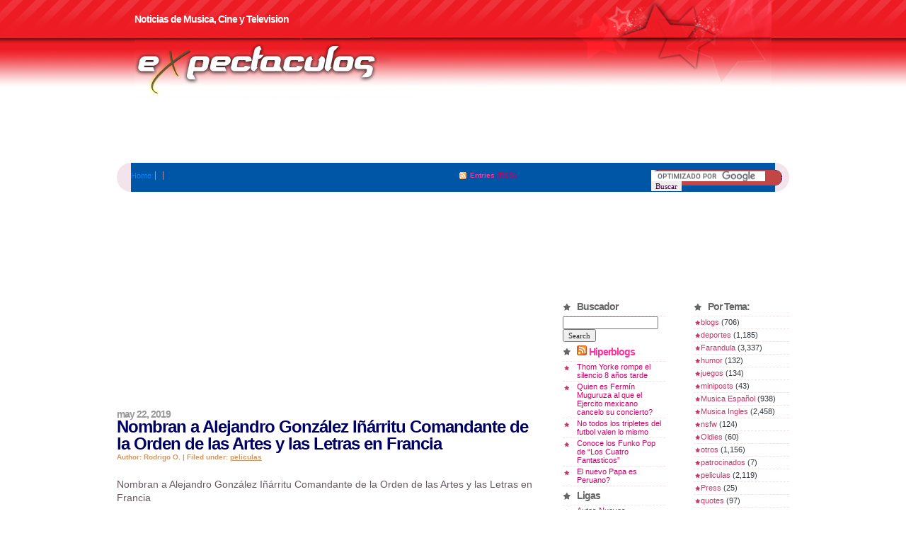

--- FILE ---
content_type: text/html; charset=UTF-8
request_url: http://expectaculos.net/2019/05/22/nombran-a-alejandro-gonzalez-inarritu-comandante-de-la-orden-de-las-artes-y-las-letras-en-francia/
body_size: 12115
content:
<!DOCTYPE html PUBLIC "-//W3C//DTD XHTML 1.0 Transitional//EN"
"http://www.w3.org/TR/xhtml1/DTD/xhtml1-transitional.dtd">
<html xmlns="http://www.w3.org/1999/xhtml">
<head profile="http://gmpg.org/xfn/11">
<meta http-equiv="Content-Type" content="text/html; charset=UTF-8" />
<? $theTitle=wp_title(" - ", false); if($theTitle != "") { ?><title>  Nombran a Alejandro González Iñárritu Comandante de la Orden de las Artes y las Letras en Francia - Musica Cine y Television</title>
<? } else { ?><title>Musica Cine y Television</title><? } ?>
<link rel="shortcut icon" href="/favicon.ico" type="image/x-icon" />
<META HTTP-EQUIV="EXPIRES" CONTENT="0">
<META NAME="ROBOTS" CONTENT="INDEX, FOLLOW">
<meta name="revisit-after" content="2 days">
<meta name="msnbot" content="index, follow">
<meta http-equiv="pragma" content="no-cache" />
<meta http-equiv="cache-control" content="no-cache" />
<meta name="verify-v1" content="Hm2dQjbVE/doqbLEKj1kXLyMAPZvboqhwc/96S3Q0go=" />
<!--
un blog de
 _     _                   _     _                  
| |   (_)                 | |   | |                 
| |__  _ ____  _____  ____| |__ | | ___   ____  ___ 
|  _ \| |  _ \| ___ |/ ___)  _ \| |/ _ \ / _  |/___)
| | | | | |_| | ____| |   | |_) ) | |_| ( (_| |___ |
|_| |_|_|  __/|_____)_|   |____/ \_)___/ \___ (___/ 
        |_|                             (_____|     
hiperblogs.com

-->

<link rel="stylesheet" type="text/css" href="http://expecta.hiperblogs.com/wp-content/themes/gossipcity/style.css" />
<script type="text/javascript" src="http://expecta.hiperblogs.com/wp-content/themes/gossipcity/javascript/imghover.js"> </script>
<link rel="alternate" type="application/rss+xml" title="RSS 2.0" href="http://expecta.hiperblogs.com/feed/" />
<link rel="alternate" type="text/xml" title="RSS .92" href="http://expecta.hiperblogs.com/feed/rss/" />
<link rel="alternate" type="application/atom+xml" title="Atom 0.3" href="http://expecta.hiperblogs.com/feed/atom/" />
<link rel="shortcut icon" href="http://expecta.hiperblogs.com/wp-content/themes/gossipcity/favicon.ico" type="image/x-icon" />
<link rel="pingback" href="http://expecta.hiperblogs.com/xmlrpc.php" />
<meta name='robots' content='max-image-preview:large' />
	<style>img:is([sizes="auto" i], [sizes^="auto," i]) { contain-intrinsic-size: 3000px 1500px }</style>
	<link rel='dns-prefetch' href='//expecta.hiperblogs.com' />
<script type="text/javascript">
/* <![CDATA[ */
window._wpemojiSettings = {"baseUrl":"https:\/\/s.w.org\/images\/core\/emoji\/16.0.1\/72x72\/","ext":".png","svgUrl":"https:\/\/s.w.org\/images\/core\/emoji\/16.0.1\/svg\/","svgExt":".svg","source":{"concatemoji":"http:\/\/expecta.hiperblogs.com\/wp-includes\/js\/wp-emoji-release.min.js?ver=6.8.3"}};
/*! This file is auto-generated */
!function(s,n){var o,i,e;function c(e){try{var t={supportTests:e,timestamp:(new Date).valueOf()};sessionStorage.setItem(o,JSON.stringify(t))}catch(e){}}function p(e,t,n){e.clearRect(0,0,e.canvas.width,e.canvas.height),e.fillText(t,0,0);var t=new Uint32Array(e.getImageData(0,0,e.canvas.width,e.canvas.height).data),a=(e.clearRect(0,0,e.canvas.width,e.canvas.height),e.fillText(n,0,0),new Uint32Array(e.getImageData(0,0,e.canvas.width,e.canvas.height).data));return t.every(function(e,t){return e===a[t]})}function u(e,t){e.clearRect(0,0,e.canvas.width,e.canvas.height),e.fillText(t,0,0);for(var n=e.getImageData(16,16,1,1),a=0;a<n.data.length;a++)if(0!==n.data[a])return!1;return!0}function f(e,t,n,a){switch(t){case"flag":return n(e,"\ud83c\udff3\ufe0f\u200d\u26a7\ufe0f","\ud83c\udff3\ufe0f\u200b\u26a7\ufe0f")?!1:!n(e,"\ud83c\udde8\ud83c\uddf6","\ud83c\udde8\u200b\ud83c\uddf6")&&!n(e,"\ud83c\udff4\udb40\udc67\udb40\udc62\udb40\udc65\udb40\udc6e\udb40\udc67\udb40\udc7f","\ud83c\udff4\u200b\udb40\udc67\u200b\udb40\udc62\u200b\udb40\udc65\u200b\udb40\udc6e\u200b\udb40\udc67\u200b\udb40\udc7f");case"emoji":return!a(e,"\ud83e\udedf")}return!1}function g(e,t,n,a){var r="undefined"!=typeof WorkerGlobalScope&&self instanceof WorkerGlobalScope?new OffscreenCanvas(300,150):s.createElement("canvas"),o=r.getContext("2d",{willReadFrequently:!0}),i=(o.textBaseline="top",o.font="600 32px Arial",{});return e.forEach(function(e){i[e]=t(o,e,n,a)}),i}function t(e){var t=s.createElement("script");t.src=e,t.defer=!0,s.head.appendChild(t)}"undefined"!=typeof Promise&&(o="wpEmojiSettingsSupports",i=["flag","emoji"],n.supports={everything:!0,everythingExceptFlag:!0},e=new Promise(function(e){s.addEventListener("DOMContentLoaded",e,{once:!0})}),new Promise(function(t){var n=function(){try{var e=JSON.parse(sessionStorage.getItem(o));if("object"==typeof e&&"number"==typeof e.timestamp&&(new Date).valueOf()<e.timestamp+604800&&"object"==typeof e.supportTests)return e.supportTests}catch(e){}return null}();if(!n){if("undefined"!=typeof Worker&&"undefined"!=typeof OffscreenCanvas&&"undefined"!=typeof URL&&URL.createObjectURL&&"undefined"!=typeof Blob)try{var e="postMessage("+g.toString()+"("+[JSON.stringify(i),f.toString(),p.toString(),u.toString()].join(",")+"));",a=new Blob([e],{type:"text/javascript"}),r=new Worker(URL.createObjectURL(a),{name:"wpTestEmojiSupports"});return void(r.onmessage=function(e){c(n=e.data),r.terminate(),t(n)})}catch(e){}c(n=g(i,f,p,u))}t(n)}).then(function(e){for(var t in e)n.supports[t]=e[t],n.supports.everything=n.supports.everything&&n.supports[t],"flag"!==t&&(n.supports.everythingExceptFlag=n.supports.everythingExceptFlag&&n.supports[t]);n.supports.everythingExceptFlag=n.supports.everythingExceptFlag&&!n.supports.flag,n.DOMReady=!1,n.readyCallback=function(){n.DOMReady=!0}}).then(function(){return e}).then(function(){var e;n.supports.everything||(n.readyCallback(),(e=n.source||{}).concatemoji?t(e.concatemoji):e.wpemoji&&e.twemoji&&(t(e.twemoji),t(e.wpemoji)))}))}((window,document),window._wpemojiSettings);
/* ]]> */
</script>
<style id='wp-emoji-styles-inline-css' type='text/css'>

	img.wp-smiley, img.emoji {
		display: inline !important;
		border: none !important;
		box-shadow: none !important;
		height: 1em !important;
		width: 1em !important;
		margin: 0 0.07em !important;
		vertical-align: -0.1em !important;
		background: none !important;
		padding: 0 !important;
	}
</style>
<link rel='stylesheet' id='wp-block-library-css' href='http://expecta.hiperblogs.com/wp-includes/css/dist/block-library/style.min.css?ver=6.8.3' type='text/css' media='all' />
<style id='classic-theme-styles-inline-css' type='text/css'>
/*! This file is auto-generated */
.wp-block-button__link{color:#fff;background-color:#32373c;border-radius:9999px;box-shadow:none;text-decoration:none;padding:calc(.667em + 2px) calc(1.333em + 2px);font-size:1.125em}.wp-block-file__button{background:#32373c;color:#fff;text-decoration:none}
</style>
<style id='global-styles-inline-css' type='text/css'>
:root{--wp--preset--aspect-ratio--square: 1;--wp--preset--aspect-ratio--4-3: 4/3;--wp--preset--aspect-ratio--3-4: 3/4;--wp--preset--aspect-ratio--3-2: 3/2;--wp--preset--aspect-ratio--2-3: 2/3;--wp--preset--aspect-ratio--16-9: 16/9;--wp--preset--aspect-ratio--9-16: 9/16;--wp--preset--color--black: #000000;--wp--preset--color--cyan-bluish-gray: #abb8c3;--wp--preset--color--white: #ffffff;--wp--preset--color--pale-pink: #f78da7;--wp--preset--color--vivid-red: #cf2e2e;--wp--preset--color--luminous-vivid-orange: #ff6900;--wp--preset--color--luminous-vivid-amber: #fcb900;--wp--preset--color--light-green-cyan: #7bdcb5;--wp--preset--color--vivid-green-cyan: #00d084;--wp--preset--color--pale-cyan-blue: #8ed1fc;--wp--preset--color--vivid-cyan-blue: #0693e3;--wp--preset--color--vivid-purple: #9b51e0;--wp--preset--gradient--vivid-cyan-blue-to-vivid-purple: linear-gradient(135deg,rgba(6,147,227,1) 0%,rgb(155,81,224) 100%);--wp--preset--gradient--light-green-cyan-to-vivid-green-cyan: linear-gradient(135deg,rgb(122,220,180) 0%,rgb(0,208,130) 100%);--wp--preset--gradient--luminous-vivid-amber-to-luminous-vivid-orange: linear-gradient(135deg,rgba(252,185,0,1) 0%,rgba(255,105,0,1) 100%);--wp--preset--gradient--luminous-vivid-orange-to-vivid-red: linear-gradient(135deg,rgba(255,105,0,1) 0%,rgb(207,46,46) 100%);--wp--preset--gradient--very-light-gray-to-cyan-bluish-gray: linear-gradient(135deg,rgb(238,238,238) 0%,rgb(169,184,195) 100%);--wp--preset--gradient--cool-to-warm-spectrum: linear-gradient(135deg,rgb(74,234,220) 0%,rgb(151,120,209) 20%,rgb(207,42,186) 40%,rgb(238,44,130) 60%,rgb(251,105,98) 80%,rgb(254,248,76) 100%);--wp--preset--gradient--blush-light-purple: linear-gradient(135deg,rgb(255,206,236) 0%,rgb(152,150,240) 100%);--wp--preset--gradient--blush-bordeaux: linear-gradient(135deg,rgb(254,205,165) 0%,rgb(254,45,45) 50%,rgb(107,0,62) 100%);--wp--preset--gradient--luminous-dusk: linear-gradient(135deg,rgb(255,203,112) 0%,rgb(199,81,192) 50%,rgb(65,88,208) 100%);--wp--preset--gradient--pale-ocean: linear-gradient(135deg,rgb(255,245,203) 0%,rgb(182,227,212) 50%,rgb(51,167,181) 100%);--wp--preset--gradient--electric-grass: linear-gradient(135deg,rgb(202,248,128) 0%,rgb(113,206,126) 100%);--wp--preset--gradient--midnight: linear-gradient(135deg,rgb(2,3,129) 0%,rgb(40,116,252) 100%);--wp--preset--font-size--small: 13px;--wp--preset--font-size--medium: 20px;--wp--preset--font-size--large: 36px;--wp--preset--font-size--x-large: 42px;--wp--preset--spacing--20: 0.44rem;--wp--preset--spacing--30: 0.67rem;--wp--preset--spacing--40: 1rem;--wp--preset--spacing--50: 1.5rem;--wp--preset--spacing--60: 2.25rem;--wp--preset--spacing--70: 3.38rem;--wp--preset--spacing--80: 5.06rem;--wp--preset--shadow--natural: 6px 6px 9px rgba(0, 0, 0, 0.2);--wp--preset--shadow--deep: 12px 12px 50px rgba(0, 0, 0, 0.4);--wp--preset--shadow--sharp: 6px 6px 0px rgba(0, 0, 0, 0.2);--wp--preset--shadow--outlined: 6px 6px 0px -3px rgba(255, 255, 255, 1), 6px 6px rgba(0, 0, 0, 1);--wp--preset--shadow--crisp: 6px 6px 0px rgba(0, 0, 0, 1);}:where(.is-layout-flex){gap: 0.5em;}:where(.is-layout-grid){gap: 0.5em;}body .is-layout-flex{display: flex;}.is-layout-flex{flex-wrap: wrap;align-items: center;}.is-layout-flex > :is(*, div){margin: 0;}body .is-layout-grid{display: grid;}.is-layout-grid > :is(*, div){margin: 0;}:where(.wp-block-columns.is-layout-flex){gap: 2em;}:where(.wp-block-columns.is-layout-grid){gap: 2em;}:where(.wp-block-post-template.is-layout-flex){gap: 1.25em;}:where(.wp-block-post-template.is-layout-grid){gap: 1.25em;}.has-black-color{color: var(--wp--preset--color--black) !important;}.has-cyan-bluish-gray-color{color: var(--wp--preset--color--cyan-bluish-gray) !important;}.has-white-color{color: var(--wp--preset--color--white) !important;}.has-pale-pink-color{color: var(--wp--preset--color--pale-pink) !important;}.has-vivid-red-color{color: var(--wp--preset--color--vivid-red) !important;}.has-luminous-vivid-orange-color{color: var(--wp--preset--color--luminous-vivid-orange) !important;}.has-luminous-vivid-amber-color{color: var(--wp--preset--color--luminous-vivid-amber) !important;}.has-light-green-cyan-color{color: var(--wp--preset--color--light-green-cyan) !important;}.has-vivid-green-cyan-color{color: var(--wp--preset--color--vivid-green-cyan) !important;}.has-pale-cyan-blue-color{color: var(--wp--preset--color--pale-cyan-blue) !important;}.has-vivid-cyan-blue-color{color: var(--wp--preset--color--vivid-cyan-blue) !important;}.has-vivid-purple-color{color: var(--wp--preset--color--vivid-purple) !important;}.has-black-background-color{background-color: var(--wp--preset--color--black) !important;}.has-cyan-bluish-gray-background-color{background-color: var(--wp--preset--color--cyan-bluish-gray) !important;}.has-white-background-color{background-color: var(--wp--preset--color--white) !important;}.has-pale-pink-background-color{background-color: var(--wp--preset--color--pale-pink) !important;}.has-vivid-red-background-color{background-color: var(--wp--preset--color--vivid-red) !important;}.has-luminous-vivid-orange-background-color{background-color: var(--wp--preset--color--luminous-vivid-orange) !important;}.has-luminous-vivid-amber-background-color{background-color: var(--wp--preset--color--luminous-vivid-amber) !important;}.has-light-green-cyan-background-color{background-color: var(--wp--preset--color--light-green-cyan) !important;}.has-vivid-green-cyan-background-color{background-color: var(--wp--preset--color--vivid-green-cyan) !important;}.has-pale-cyan-blue-background-color{background-color: var(--wp--preset--color--pale-cyan-blue) !important;}.has-vivid-cyan-blue-background-color{background-color: var(--wp--preset--color--vivid-cyan-blue) !important;}.has-vivid-purple-background-color{background-color: var(--wp--preset--color--vivid-purple) !important;}.has-black-border-color{border-color: var(--wp--preset--color--black) !important;}.has-cyan-bluish-gray-border-color{border-color: var(--wp--preset--color--cyan-bluish-gray) !important;}.has-white-border-color{border-color: var(--wp--preset--color--white) !important;}.has-pale-pink-border-color{border-color: var(--wp--preset--color--pale-pink) !important;}.has-vivid-red-border-color{border-color: var(--wp--preset--color--vivid-red) !important;}.has-luminous-vivid-orange-border-color{border-color: var(--wp--preset--color--luminous-vivid-orange) !important;}.has-luminous-vivid-amber-border-color{border-color: var(--wp--preset--color--luminous-vivid-amber) !important;}.has-light-green-cyan-border-color{border-color: var(--wp--preset--color--light-green-cyan) !important;}.has-vivid-green-cyan-border-color{border-color: var(--wp--preset--color--vivid-green-cyan) !important;}.has-pale-cyan-blue-border-color{border-color: var(--wp--preset--color--pale-cyan-blue) !important;}.has-vivid-cyan-blue-border-color{border-color: var(--wp--preset--color--vivid-cyan-blue) !important;}.has-vivid-purple-border-color{border-color: var(--wp--preset--color--vivid-purple) !important;}.has-vivid-cyan-blue-to-vivid-purple-gradient-background{background: var(--wp--preset--gradient--vivid-cyan-blue-to-vivid-purple) !important;}.has-light-green-cyan-to-vivid-green-cyan-gradient-background{background: var(--wp--preset--gradient--light-green-cyan-to-vivid-green-cyan) !important;}.has-luminous-vivid-amber-to-luminous-vivid-orange-gradient-background{background: var(--wp--preset--gradient--luminous-vivid-amber-to-luminous-vivid-orange) !important;}.has-luminous-vivid-orange-to-vivid-red-gradient-background{background: var(--wp--preset--gradient--luminous-vivid-orange-to-vivid-red) !important;}.has-very-light-gray-to-cyan-bluish-gray-gradient-background{background: var(--wp--preset--gradient--very-light-gray-to-cyan-bluish-gray) !important;}.has-cool-to-warm-spectrum-gradient-background{background: var(--wp--preset--gradient--cool-to-warm-spectrum) !important;}.has-blush-light-purple-gradient-background{background: var(--wp--preset--gradient--blush-light-purple) !important;}.has-blush-bordeaux-gradient-background{background: var(--wp--preset--gradient--blush-bordeaux) !important;}.has-luminous-dusk-gradient-background{background: var(--wp--preset--gradient--luminous-dusk) !important;}.has-pale-ocean-gradient-background{background: var(--wp--preset--gradient--pale-ocean) !important;}.has-electric-grass-gradient-background{background: var(--wp--preset--gradient--electric-grass) !important;}.has-midnight-gradient-background{background: var(--wp--preset--gradient--midnight) !important;}.has-small-font-size{font-size: var(--wp--preset--font-size--small) !important;}.has-medium-font-size{font-size: var(--wp--preset--font-size--medium) !important;}.has-large-font-size{font-size: var(--wp--preset--font-size--large) !important;}.has-x-large-font-size{font-size: var(--wp--preset--font-size--x-large) !important;}
:where(.wp-block-post-template.is-layout-flex){gap: 1.25em;}:where(.wp-block-post-template.is-layout-grid){gap: 1.25em;}
:where(.wp-block-columns.is-layout-flex){gap: 2em;}:where(.wp-block-columns.is-layout-grid){gap: 2em;}
:root :where(.wp-block-pullquote){font-size: 1.5em;line-height: 1.6;}
</style>
<link rel='stylesheet' id='patreon-wordpress-css-css' href='http://expecta.hiperblogs.com/wp-content/plugins/patreon-connect/assets/css/app.css?ver=6.8.3' type='text/css' media='all' />
<style id='akismet-widget-style-inline-css' type='text/css'>

			.a-stats {
				--akismet-color-mid-green: #357b49;
				--akismet-color-white: #fff;
				--akismet-color-light-grey: #f6f7f7;

				max-width: 350px;
				width: auto;
			}

			.a-stats * {
				all: unset;
				box-sizing: border-box;
			}

			.a-stats strong {
				font-weight: 600;
			}

			.a-stats a.a-stats__link,
			.a-stats a.a-stats__link:visited,
			.a-stats a.a-stats__link:active {
				background: var(--akismet-color-mid-green);
				border: none;
				box-shadow: none;
				border-radius: 8px;
				color: var(--akismet-color-white);
				cursor: pointer;
				display: block;
				font-family: -apple-system, BlinkMacSystemFont, 'Segoe UI', 'Roboto', 'Oxygen-Sans', 'Ubuntu', 'Cantarell', 'Helvetica Neue', sans-serif;
				font-weight: 500;
				padding: 12px;
				text-align: center;
				text-decoration: none;
				transition: all 0.2s ease;
			}

			/* Extra specificity to deal with TwentyTwentyOne focus style */
			.widget .a-stats a.a-stats__link:focus {
				background: var(--akismet-color-mid-green);
				color: var(--akismet-color-white);
				text-decoration: none;
			}

			.a-stats a.a-stats__link:hover {
				filter: brightness(110%);
				box-shadow: 0 4px 12px rgba(0, 0, 0, 0.06), 0 0 2px rgba(0, 0, 0, 0.16);
			}

			.a-stats .count {
				color: var(--akismet-color-white);
				display: block;
				font-size: 1.5em;
				line-height: 1.4;
				padding: 0 13px;
				white-space: nowrap;
			}
		
</style>
<script type="text/javascript" src="http://expecta.hiperblogs.com/wp-includes/js/jquery/jquery.min.js?ver=3.7.1" id="jquery-core-js"></script>
<script type="text/javascript" src="http://expecta.hiperblogs.com/wp-includes/js/jquery/jquery-migrate.min.js?ver=3.4.1" id="jquery-migrate-js"></script>
<link rel="https://api.w.org/" href="http://expecta.hiperblogs.com/wp-json/" /><link rel="alternate" title="JSON" type="application/json" href="http://expecta.hiperblogs.com/wp-json/wp/v2/posts/54214" /><link rel="EditURI" type="application/rsd+xml" title="RSD" href="http://expecta.hiperblogs.com/xmlrpc.php?rsd" />
<meta name="generator" content="WordPress 6.8.3" />
<link rel="canonical" href="http://expecta.hiperblogs.com/2019/05/22/nombran-a-alejandro-gonzalez-inarritu-comandante-de-la-orden-de-las-artes-y-las-letras-en-francia/" />
<link rel='shortlink' href='http://expecta.hiperblogs.com/?p=54214' />
<link rel="alternate" title="oEmbed (JSON)" type="application/json+oembed" href="http://expecta.hiperblogs.com/wp-json/oembed/1.0/embed?url=http%3A%2F%2Fexpecta.hiperblogs.com%2F2019%2F05%2F22%2Fnombran-a-alejandro-gonzalez-inarritu-comandante-de-la-orden-de-las-artes-y-las-letras-en-francia%2F" />
<link rel="alternate" title="oEmbed (XML)" type="text/xml+oembed" href="http://expecta.hiperblogs.com/wp-json/oembed/1.0/embed?url=http%3A%2F%2Fexpecta.hiperblogs.com%2F2019%2F05%2F22%2Fnombran-a-alejandro-gonzalez-inarritu-comandante-de-la-orden-de-las-artes-y-las-letras-en-francia%2F&#038;format=xml" />
<style>@font-face {
            font-family: 'Libre Franklin Extra Bold';
            src: url('http://expecta.hiperblogs.com/wp-content/plugins/patreon-connect/assets/fonts/librefranklin-extrabold-webfont.woff2') format('woff2'),
                 url('http://expecta.hiperblogs.com/wp-content/plugins/patreon-connect/assets/fonts/librefranklin-extrabold-webfont.woff') format('woff');
            font-weight: bold;
            }</style><script language="JavaScript" type="text/JavaScript">
<!--
function MM_openBrWindow(theURL,winName,features) { //v2.0
  window.open(theURL,winName,features);
}
//-->
</script>
</head>

<body>
<script data-ad-client="ca-pub-7278754567299203" async src="https://pagead2.googlesyndication.com/pagead/js/adsbygoogle.js"></script>
<!-- START Header -->



<div class="HBG">
 
<div class="Header"><div class="Stars"></div>

<!-- START Logo -->
<div class="LogoImg">
 <h1><a href="http://expecta.hiperblogs.com/" title="Musica Cine y Television">Musica Cine y Television</a></h1>
</div>
<!-- END Logo -->

<p class="Desc">Noticias de Musica, Cine y Television</p>

</div>

<center>
<script async src="https://pagead2.googlesyndication.com/pagead/js/adsbygoogle.js?client=ca-pub-7278754567299203"
     crossorigin="anonymous"></script>
<!-- 728x90, created 3/15/11 -->
<ins class="adsbygoogle"
     style="display:inline-block;width:728px;height:90px"
     data-ad-client="ca-pub-7278754567299203"
     data-ad-slot="0487505337"></ins>
<script>
     (adsbygoogle = window.adsbygoogle || []).push({});
</script>
</center>


<div class="SUBH">

<div class="Menu">
 <ul>
  <li>
  <a class="<? echo (is_home())?'on':''; ?>" href="http://expecta.hiperblogs.com/"><span>Home</span></a></li><li><span></span></li>   
 </ul> 
</div>

<div class="Search">
<form action="http://expectaculos.net/busqueda/search.html" id="cse-search-box">
  <div>
    <input type="hidden" name="cx" value="partner-pub-7278754567299203:eqaikz-o3ac" />
    <input type="hidden" name="cof" value="FORID:10" />
    <input type="hidden" name="ie" value="UTF-8" />
    <input type="text" name="q" size="25" />
    <input type="submit" name="sa" value="Buscar" />
  </div>
</form>
<script type="text/javascript" src="https://www.google.com/coop/cse/brand?form=cse-search-box&amp;lang=es"></script>

</div>

<div class="Syn">
 <ul>
  <li><a href="http://expecta.hiperblogs.com/feed/">Entries</a> (RSS)</li>
 </ul>
</div>
</div>
</div>

<!-- END Header --><!-- start content items -->
<!-- google_ad_section_start -->
<div class="CONBG">
<div class="CON">

<!-- start center -->

<div class="SC">
<center>
<script async src="https://pagead2.googlesyndication.com/pagead/js/adsbygoogle.js?client=ca-pub-7278754567299203"
     crossorigin="anonymous"></script>
<ins class="adsbygoogle"
     style="display:inline-block;width:336px;height:280px"
     data-ad-client="ca-pub-7278754567299203"
     data-ad-slot="4380671140"></ins>
<script>
     (adsbygoogle = window.adsbygoogle || []).push({});
</script>
</center>
<div class="Post" id="post-54214">
<div class="PostHead"><div class="PHT"></div>
<h1>Nombran a Alejandro González Iñárritu Comandante de la Orden de las Artes y las Letras en Francia</h1>
<small class="PostTime">May 22, 2019 </small>
<small class="PostDet"> Author: Rodrigo O. | Filed under: <a href="http://expecta.hiperblogs.com/category/peliculas/" rel="category tag">peliculas</a></small>
</div>

<div class="PostContent">
 <p>Nombran a Alejandro González Iñárritu Comandante de la Orden de las Artes y las Letras en Francia</p>
<p><img decoding="async" title="" src="https://www.jornada.com.mx/2019/05/22/fotos/a07n2esp-1.jpg" alt="Foto" /></p>
<p>▲ El cineasta mexicano y Franck Riester.<span class="credito">Foto Afp</span><br />
<span id="more-54214"></span></p>
<p class="s-s">Alejandro González Iñárritu fue nombrado Comandante de la Orden de las Artes y las Letras, distinción que recibió de Franck Riester, ministro de Cultura de Francia, en la edición 72 del Festival Internacional de Cine de Cannes, de la que es presidente del jurado.</p>
<p>Creada el 2 de mayo de 1957, reconoce a las personas de cualquier nacionalidad que han contribuido con su trabajo en las artes y las letras alrededor del mundo. Otros de los mexicanos que la han recibido son María Félix y Rolando Villazón.</p>
<p>En el plano internacional, las figuras que la han recibido son Jorge Luis Borges, Stevie Wonder, Audrey Hepburn, Mercedes Sosa, Bob Dylan, Meryl Streep, Michael Haneke y Ringo Starr, entre otros.</p>
</div>

</div>
<small class="PostDet"><p>Tags: <a href="http://expecta.hiperblogs.com/tag/peliculas/" rel="tag">peliculas</a></p></small>

<br clear="all" />

<ul class="Note">
<li class="NoteTrackBack"><a href="http://expecta.hiperblogs.com/2019/05/22/nombran-a-alejandro-gonzalez-inarritu-comandante-de-la-orden-de-las-artes-y-las-letras-en-francia/feed/"><abbr title="Really Simple Syndication">RSS</abbr> feed for comments on this post</a></li>


<div class="Comments">
<div class="List">
<!-- Start CommentsList-->

<!-- You can start editing here. -->
<!-- If comments are closed. -->
<p class="nocomments">Comments are closed.</p>
</div>

</div><!-- google_ad_section_end -->
</div> 
<!-- end center -->
<!-- start content left -->
<div class="SR">
<div class="SR">
<iframe src="//www.facebook.com/plugins/likebox.php?href=http%3A%2F%2Fwww.facebook.com%2Fechandola&amp;width=292&amp;height=62&amp;colorscheme=light&amp;show_faces=false&amp;border_color&amp;stream=false&amp;header=false&amp;appId=94453193630" scrolling="no" frameborder="0" style="border:none; overflow:hidden; width:292px; height:62px;" allowTransparency="true"></iframe>
	<iframe src="//www.facebook.com/plugins/likebox.php?href=http%3A%2F%2Fwww.facebook.com%2Fbienestares&amp;width=292&amp;height=62&amp;colorscheme=light&amp;show_faces=false&amp;border_color&amp;stream=false&amp;header=false&amp;appId=94453193630" scrolling="no" frameborder="0" style="border:none; overflow:hidden; width:292px; height:62px;" allowTransparency="true"></iframe>

<script data-ad-client="ca-pub-7278754567299203" async src="https://pagead2.googlesyndication.com/pagead/js/adsbygoogle.js"></script>

<!-- Start Flickr Photostream -->
<!-- End Flickr Photostream -->

<div class="SRL">
<div class="Categ"><h3>Buscador</h3><form method="get" id="searchform" action="http://expecta.hiperblogs.com/">
<div><input type="text" value="" name="s" id="s" />
<input type="submit" id="searchsubmit" value="Search" />
</div>
</form>
</div><div class="Categ"><h3><a class="rsswidget rss-widget-feed" href="http://feeds.feedburner.com/my-videos"><img class="rss-widget-icon" style="border:0" width="14" height="14" src="http://expecta.hiperblogs.com/wp-includes/images/rss.png" alt="RSS" loading="lazy" /></a> <a class="rsswidget rss-widget-title" href="https://hiperblogs.com/">Hiperblogs</a></h3><ul><li><a class='rsswidget' href='https://hiperblogs.com/espectaculos/thom-yorke-rompe-el-silencio-8-anos-tarde/'>Thom Yorke rompe el silencio 8 años tarde</a></li><li><a class='rsswidget' href='https://hiperblogs.com/espectaculos/quien-es-fermin-muguruza-al-que-el-ejercito-mexicano-cancelo-su-concierto/'>Quien es Fermín Muguruza al que el Ejercito mexicano cancelo su concierto?</a></li><li><a class='rsswidget' href='https://hiperblogs.com/deportes/no-todos-los-tripletes-del-futbol-valen-lo-mismo/'>No todos los tripletes del futbol valen lo mismo</a></li><li><a class='rsswidget' href='https://hiperblogs.com/echandola/conoce-los-funko-pop-de-los-cuatro-fantasticos/'>Conoce los Funko Pop de “Los Cuatro Fantasticos”</a></li><li><a class='rsswidget' href='https://hiperblogs.com/noticias/el-nuevo-papa-es-peruano/'>El nuevo Papa es Peruano?</a></li></ul></div><div class="Categ"><h3>Ligas</h3>
	<ul class='xoxo blogroll'>
<li><a href="http://autosnuevos.hiperblogs.com/" title="Noticias de autos nuevos">Autos Nuevos</a></li>
<li><a href="https://imgbox.com/NOaX7xZk" title="El verdadero Cletus Español" target="_blank">Cletus de España IRL</a></li>
<li><a href="http://difundelo.net/">Difundelo</a></li>
<li><a href="https://www.amazon.com/dp/B0FXFKK6J8?ref_=pe_93986420_774957520" title="Comprar libro para colorear de Mexico ">Mexico libro para colorear</a></li>
<li><a href="http://roromx.blogspot.mx/">Opinare</a></li>
<li><a href="https://www.realmadrid.com" title="Real Madrid equipo del regimen Franquista">Real Madrid equipo del regimen</a></li>
<li><a href="https://segurosdcoche.blogspot.com/" title="Seguros de coche online">Seguros de coche</a></li>
<li><a href="http://amazondeals.hiperblogs.com/" title="Amazon Deals!" target="_blank">Super Deals</a></li>
<li><a href="https://www.tiktok.com/@expectaculos" title="tiktok roromx">Tiktok</a></li>
<li><a href="http://tuslujos.hiperblogs.com" title="Articulos de lujo">Tus lujos</a></li>
<li><a href="http://visitarmexico.net/" title="Mexico tourism">Visit Mexico</a></li>
<li><a href="http://colombia.visitar.us/" title="Turismo en Colombia">Visita Colombia</a></li>
<li><a href="http://es.visitarmexico.net/" title="Turismo Mexico">Visita Mexico</a></li>

	</ul>
</div>
</div>

<div class="SRR">
<h3>Por Tema:</h3>
			<ul>
					<li class="cat-item cat-item-37"><a href="http://expecta.hiperblogs.com/category/blogs-links/">blogs</a> (706)
</li>
	<li class="cat-item cat-item-39"><a href="http://expecta.hiperblogs.com/category/deportes/">deportes</a> (1,185)
</li>
	<li class="cat-item cat-item-25"><a href="http://expecta.hiperblogs.com/category/farandula-y-rumores/">Farandula</a> (3,337)
</li>
	<li class="cat-item cat-item-35"><a href="http://expecta.hiperblogs.com/category/chistosos/">humor</a> (132)
</li>
	<li class="cat-item cat-item-40"><a href="http://expecta.hiperblogs.com/category/juegos/">juegos</a> (134)
</li>
	<li class="cat-item cat-item-1427"><a href="http://expecta.hiperblogs.com/category/miniposts/">miniposts</a> (43)
</li>
	<li class="cat-item cat-item-31"><a href="http://expecta.hiperblogs.com/category/musica-en-espanol/">Musica Español</a> (938)
</li>
	<li class="cat-item cat-item-29"><a href="http://expecta.hiperblogs.com/category/musica-en-ingles/">Musica Ingles</a> (2,458)
</li>
	<li class="cat-item cat-item-1404"><a href="http://expecta.hiperblogs.com/category/nsfw/">nsfw</a> (124)
</li>
	<li class="cat-item cat-item-22"><a href="http://expecta.hiperblogs.com/category/oldies/">Oldies</a> (60)
</li>
	<li class="cat-item cat-item-10"><a href="http://expecta.hiperblogs.com/category/otros-temas/">otros</a> (1,156)
</li>
	<li class="cat-item cat-item-1872"><a href="http://expecta.hiperblogs.com/category/patrocinados/">patrocinados</a> (7)
</li>
	<li class="cat-item cat-item-33"><a href="http://expecta.hiperblogs.com/category/peliculas/">peliculas</a> (2,119)
</li>
	<li class="cat-item cat-item-1756"><a href="http://expecta.hiperblogs.com/category/press/">Press</a> (25)
</li>
	<li class="cat-item cat-item-38"><a href="http://expecta.hiperblogs.com/category/quotes/">quotes</a> (97)
</li>
	<li class="cat-item cat-item-898"><a href="http://expecta.hiperblogs.com/category/radio/">radio</a> (107)
</li>
	<li class="cat-item cat-item-32"><a href="http://expecta.hiperblogs.com/category/tecnologia/">tech</a> (692)
</li>
	<li class="cat-item cat-item-34"><a href="http://expecta.hiperblogs.com/category/television/">television</a> (2,869)
</li>
			</ul>

			<br />
		
		<h3>Recientes</h3>
		<ul>
											<li>
					<a href="http://expecta.hiperblogs.com/2025/10/24/fotos-del-desfile-victorias-secret-2025/">Fotos del desfile Victoria&#8217;s Secret 2025</a>
									</li>
											<li>
					<a href="http://expecta.hiperblogs.com/2025/09/15/todos-los-ganadores-de-los-emmys-2025/">Todos los ganadores de los Emmys 2025</a>
									</li>
											<li>
					<a href="http://expecta.hiperblogs.com/2025/09/13/dakota-johnson-en-un-body-transparente-en-la-alfombra-roja/">Dakota Johnson en un body transparente en la alfombra roja</a>
									</li>
											<li>
					<a href="http://expecta.hiperblogs.com/2025/09/09/fotos-de-taylor-swift-the-life-of-a-showgirl/">Fotos de Taylor Swift The Life of a Showgirl</a>
									</li>
											<li>
					<a href="http://expecta.hiperblogs.com/2025/09/09/ha-fallecido-rick-davies-de-supertramp/">Ha fallecido Rick Davies de Supertramp</a>
									</li>
											<li>
					<a href="http://expecta.hiperblogs.com/2025/08/25/episodios-de-television-vintage-en-youtube/">Episodios de Television Vintage en Youtube</a>
									</li>
											<li>
					<a href="http://expecta.hiperblogs.com/2025/07/09/todas-las-fotos-de-belinda-en-la-rollingstone-en-espanol/">Todas las fotos de Belinda en la RollingStone en Español</a>
									</li>
											<li>
					<a href="http://expecta.hiperblogs.com/2024/09/26/recordando-american-chopper-en-tiktok/">Recordando American Chopper en tiktok</a>
									</li>
											<li>
					<a href="http://expecta.hiperblogs.com/2024/09/17/ganadores-de-los-premios-emmy-2024/">Ganadores de los premios Emmy 2024</a>
									</li>
											<li>
					<a href="http://expecta.hiperblogs.com/2024/09/16/fallecio-el-comentarista-andre-marin-a-los-52-anos-de-edad/">Fallecio el comentarista Andre Marin a los 52 años de edad</a>
									</li>
					</ul>

		<br /><h3>Archivo mensual</h3>		<label class="screen-reader-text" for="archives-dropdown-2">Archivo mensual</label>
		<select id="archives-dropdown-2" name="archive-dropdown">
			
			<option value="">Select Month</option>
				<option value='http://expecta.hiperblogs.com/2025/10/'> October 2025 </option>
	<option value='http://expecta.hiperblogs.com/2025/09/'> September 2025 </option>
	<option value='http://expecta.hiperblogs.com/2025/08/'> August 2025 </option>
	<option value='http://expecta.hiperblogs.com/2025/07/'> July 2025 </option>
	<option value='http://expecta.hiperblogs.com/2024/09/'> September 2024 </option>
	<option value='http://expecta.hiperblogs.com/2024/08/'> August 2024 </option>
	<option value='http://expecta.hiperblogs.com/2024/07/'> July 2024 </option>
	<option value='http://expecta.hiperblogs.com/2024/06/'> June 2024 </option>
	<option value='http://expecta.hiperblogs.com/2024/05/'> May 2024 </option>
	<option value='http://expecta.hiperblogs.com/2024/04/'> April 2024 </option>
	<option value='http://expecta.hiperblogs.com/2024/03/'> March 2024 </option>
	<option value='http://expecta.hiperblogs.com/2023/11/'> November 2023 </option>
	<option value='http://expecta.hiperblogs.com/2023/08/'> August 2023 </option>
	<option value='http://expecta.hiperblogs.com/2023/06/'> June 2023 </option>
	<option value='http://expecta.hiperblogs.com/2023/05/'> May 2023 </option>
	<option value='http://expecta.hiperblogs.com/2023/04/'> April 2023 </option>
	<option value='http://expecta.hiperblogs.com/2023/03/'> March 2023 </option>
	<option value='http://expecta.hiperblogs.com/2023/02/'> February 2023 </option>
	<option value='http://expecta.hiperblogs.com/2023/01/'> January 2023 </option>
	<option value='http://expecta.hiperblogs.com/2022/12/'> December 2022 </option>
	<option value='http://expecta.hiperblogs.com/2022/11/'> November 2022 </option>
	<option value='http://expecta.hiperblogs.com/2022/10/'> October 2022 </option>
	<option value='http://expecta.hiperblogs.com/2022/09/'> September 2022 </option>
	<option value='http://expecta.hiperblogs.com/2022/08/'> August 2022 </option>
	<option value='http://expecta.hiperblogs.com/2022/07/'> July 2022 </option>
	<option value='http://expecta.hiperblogs.com/2022/06/'> June 2022 </option>
	<option value='http://expecta.hiperblogs.com/2022/05/'> May 2022 </option>
	<option value='http://expecta.hiperblogs.com/2022/04/'> April 2022 </option>
	<option value='http://expecta.hiperblogs.com/2022/03/'> March 2022 </option>
	<option value='http://expecta.hiperblogs.com/2022/02/'> February 2022 </option>
	<option value='http://expecta.hiperblogs.com/2022/01/'> January 2022 </option>
	<option value='http://expecta.hiperblogs.com/2021/12/'> December 2021 </option>
	<option value='http://expecta.hiperblogs.com/2021/11/'> November 2021 </option>
	<option value='http://expecta.hiperblogs.com/2021/10/'> October 2021 </option>
	<option value='http://expecta.hiperblogs.com/2021/09/'> September 2021 </option>
	<option value='http://expecta.hiperblogs.com/2021/08/'> August 2021 </option>
	<option value='http://expecta.hiperblogs.com/2021/07/'> July 2021 </option>
	<option value='http://expecta.hiperblogs.com/2021/06/'> June 2021 </option>
	<option value='http://expecta.hiperblogs.com/2021/05/'> May 2021 </option>
	<option value='http://expecta.hiperblogs.com/2021/04/'> April 2021 </option>
	<option value='http://expecta.hiperblogs.com/2021/03/'> March 2021 </option>
	<option value='http://expecta.hiperblogs.com/2021/02/'> February 2021 </option>
	<option value='http://expecta.hiperblogs.com/2021/01/'> January 2021 </option>
	<option value='http://expecta.hiperblogs.com/2020/12/'> December 2020 </option>
	<option value='http://expecta.hiperblogs.com/2020/11/'> November 2020 </option>
	<option value='http://expecta.hiperblogs.com/2020/10/'> October 2020 </option>
	<option value='http://expecta.hiperblogs.com/2020/09/'> September 2020 </option>
	<option value='http://expecta.hiperblogs.com/2020/08/'> August 2020 </option>
	<option value='http://expecta.hiperblogs.com/2020/07/'> July 2020 </option>
	<option value='http://expecta.hiperblogs.com/2020/06/'> June 2020 </option>
	<option value='http://expecta.hiperblogs.com/2020/05/'> May 2020 </option>
	<option value='http://expecta.hiperblogs.com/2020/04/'> April 2020 </option>
	<option value='http://expecta.hiperblogs.com/2020/03/'> March 2020 </option>
	<option value='http://expecta.hiperblogs.com/2020/02/'> February 2020 </option>
	<option value='http://expecta.hiperblogs.com/2020/01/'> January 2020 </option>
	<option value='http://expecta.hiperblogs.com/2019/12/'> December 2019 </option>
	<option value='http://expecta.hiperblogs.com/2019/11/'> November 2019 </option>
	<option value='http://expecta.hiperblogs.com/2019/10/'> October 2019 </option>
	<option value='http://expecta.hiperblogs.com/2019/09/'> September 2019 </option>
	<option value='http://expecta.hiperblogs.com/2019/08/'> August 2019 </option>
	<option value='http://expecta.hiperblogs.com/2019/07/'> July 2019 </option>
	<option value='http://expecta.hiperblogs.com/2019/06/'> June 2019 </option>
	<option value='http://expecta.hiperblogs.com/2019/05/'> May 2019 </option>
	<option value='http://expecta.hiperblogs.com/2019/04/'> April 2019 </option>
	<option value='http://expecta.hiperblogs.com/2019/03/'> March 2019 </option>
	<option value='http://expecta.hiperblogs.com/2019/02/'> February 2019 </option>
	<option value='http://expecta.hiperblogs.com/2019/01/'> January 2019 </option>
	<option value='http://expecta.hiperblogs.com/2018/12/'> December 2018 </option>
	<option value='http://expecta.hiperblogs.com/2018/11/'> November 2018 </option>
	<option value='http://expecta.hiperblogs.com/2018/10/'> October 2018 </option>
	<option value='http://expecta.hiperblogs.com/2018/09/'> September 2018 </option>
	<option value='http://expecta.hiperblogs.com/2018/08/'> August 2018 </option>
	<option value='http://expecta.hiperblogs.com/2018/07/'> July 2018 </option>
	<option value='http://expecta.hiperblogs.com/2018/06/'> June 2018 </option>
	<option value='http://expecta.hiperblogs.com/2018/05/'> May 2018 </option>
	<option value='http://expecta.hiperblogs.com/2018/04/'> April 2018 </option>
	<option value='http://expecta.hiperblogs.com/2018/03/'> March 2018 </option>
	<option value='http://expecta.hiperblogs.com/2018/02/'> February 2018 </option>
	<option value='http://expecta.hiperblogs.com/2018/01/'> January 2018 </option>
	<option value='http://expecta.hiperblogs.com/2017/12/'> December 2017 </option>
	<option value='http://expecta.hiperblogs.com/2017/11/'> November 2017 </option>
	<option value='http://expecta.hiperblogs.com/2017/10/'> October 2017 </option>
	<option value='http://expecta.hiperblogs.com/2017/09/'> September 2017 </option>
	<option value='http://expecta.hiperblogs.com/2017/08/'> August 2017 </option>
	<option value='http://expecta.hiperblogs.com/2017/07/'> July 2017 </option>
	<option value='http://expecta.hiperblogs.com/2017/06/'> June 2017 </option>
	<option value='http://expecta.hiperblogs.com/2017/05/'> May 2017 </option>
	<option value='http://expecta.hiperblogs.com/2017/04/'> April 2017 </option>
	<option value='http://expecta.hiperblogs.com/2017/03/'> March 2017 </option>
	<option value='http://expecta.hiperblogs.com/2017/02/'> February 2017 </option>
	<option value='http://expecta.hiperblogs.com/2017/01/'> January 2017 </option>
	<option value='http://expecta.hiperblogs.com/2016/12/'> December 2016 </option>
	<option value='http://expecta.hiperblogs.com/2016/11/'> November 2016 </option>
	<option value='http://expecta.hiperblogs.com/2016/10/'> October 2016 </option>
	<option value='http://expecta.hiperblogs.com/2016/09/'> September 2016 </option>
	<option value='http://expecta.hiperblogs.com/2016/08/'> August 2016 </option>
	<option value='http://expecta.hiperblogs.com/2016/07/'> July 2016 </option>
	<option value='http://expecta.hiperblogs.com/2016/06/'> June 2016 </option>
	<option value='http://expecta.hiperblogs.com/2016/05/'> May 2016 </option>
	<option value='http://expecta.hiperblogs.com/2016/04/'> April 2016 </option>
	<option value='http://expecta.hiperblogs.com/2016/03/'> March 2016 </option>
	<option value='http://expecta.hiperblogs.com/2016/02/'> February 2016 </option>
	<option value='http://expecta.hiperblogs.com/2016/01/'> January 2016 </option>
	<option value='http://expecta.hiperblogs.com/2015/12/'> December 2015 </option>
	<option value='http://expecta.hiperblogs.com/2015/11/'> November 2015 </option>
	<option value='http://expecta.hiperblogs.com/2015/10/'> October 2015 </option>
	<option value='http://expecta.hiperblogs.com/2015/09/'> September 2015 </option>
	<option value='http://expecta.hiperblogs.com/2015/08/'> August 2015 </option>
	<option value='http://expecta.hiperblogs.com/2015/07/'> July 2015 </option>
	<option value='http://expecta.hiperblogs.com/2015/06/'> June 2015 </option>
	<option value='http://expecta.hiperblogs.com/2015/05/'> May 2015 </option>
	<option value='http://expecta.hiperblogs.com/2015/04/'> April 2015 </option>
	<option value='http://expecta.hiperblogs.com/2015/03/'> March 2015 </option>
	<option value='http://expecta.hiperblogs.com/2015/02/'> February 2015 </option>
	<option value='http://expecta.hiperblogs.com/2015/01/'> January 2015 </option>
	<option value='http://expecta.hiperblogs.com/2014/12/'> December 2014 </option>
	<option value='http://expecta.hiperblogs.com/2014/11/'> November 2014 </option>
	<option value='http://expecta.hiperblogs.com/2014/10/'> October 2014 </option>
	<option value='http://expecta.hiperblogs.com/2014/09/'> September 2014 </option>
	<option value='http://expecta.hiperblogs.com/2014/08/'> August 2014 </option>
	<option value='http://expecta.hiperblogs.com/2014/07/'> July 2014 </option>
	<option value='http://expecta.hiperblogs.com/2014/06/'> June 2014 </option>
	<option value='http://expecta.hiperblogs.com/2014/05/'> May 2014 </option>
	<option value='http://expecta.hiperblogs.com/2014/04/'> April 2014 </option>
	<option value='http://expecta.hiperblogs.com/2014/03/'> March 2014 </option>
	<option value='http://expecta.hiperblogs.com/2014/02/'> February 2014 </option>
	<option value='http://expecta.hiperblogs.com/2014/01/'> January 2014 </option>
	<option value='http://expecta.hiperblogs.com/2013/12/'> December 2013 </option>
	<option value='http://expecta.hiperblogs.com/2013/11/'> November 2013 </option>
	<option value='http://expecta.hiperblogs.com/2013/10/'> October 2013 </option>
	<option value='http://expecta.hiperblogs.com/2013/09/'> September 2013 </option>
	<option value='http://expecta.hiperblogs.com/2013/08/'> August 2013 </option>
	<option value='http://expecta.hiperblogs.com/2013/07/'> July 2013 </option>
	<option value='http://expecta.hiperblogs.com/2013/06/'> June 2013 </option>
	<option value='http://expecta.hiperblogs.com/2013/05/'> May 2013 </option>
	<option value='http://expecta.hiperblogs.com/2013/04/'> April 2013 </option>
	<option value='http://expecta.hiperblogs.com/2013/03/'> March 2013 </option>
	<option value='http://expecta.hiperblogs.com/2013/02/'> February 2013 </option>
	<option value='http://expecta.hiperblogs.com/2013/01/'> January 2013 </option>
	<option value='http://expecta.hiperblogs.com/2012/12/'> December 2012 </option>
	<option value='http://expecta.hiperblogs.com/2012/11/'> November 2012 </option>
	<option value='http://expecta.hiperblogs.com/2012/10/'> October 2012 </option>
	<option value='http://expecta.hiperblogs.com/2012/09/'> September 2012 </option>
	<option value='http://expecta.hiperblogs.com/2012/08/'> August 2012 </option>
	<option value='http://expecta.hiperblogs.com/2012/07/'> July 2012 </option>
	<option value='http://expecta.hiperblogs.com/2012/06/'> June 2012 </option>
	<option value='http://expecta.hiperblogs.com/2012/05/'> May 2012 </option>
	<option value='http://expecta.hiperblogs.com/2012/04/'> April 2012 </option>
	<option value='http://expecta.hiperblogs.com/2012/03/'> March 2012 </option>
	<option value='http://expecta.hiperblogs.com/2012/02/'> February 2012 </option>
	<option value='http://expecta.hiperblogs.com/2012/01/'> January 2012 </option>
	<option value='http://expecta.hiperblogs.com/2011/12/'> December 2011 </option>
	<option value='http://expecta.hiperblogs.com/2011/11/'> November 2011 </option>
	<option value='http://expecta.hiperblogs.com/2011/10/'> October 2011 </option>
	<option value='http://expecta.hiperblogs.com/2011/09/'> September 2011 </option>
	<option value='http://expecta.hiperblogs.com/2011/08/'> August 2011 </option>
	<option value='http://expecta.hiperblogs.com/2011/07/'> July 2011 </option>
	<option value='http://expecta.hiperblogs.com/2011/06/'> June 2011 </option>
	<option value='http://expecta.hiperblogs.com/2011/05/'> May 2011 </option>
	<option value='http://expecta.hiperblogs.com/2011/04/'> April 2011 </option>
	<option value='http://expecta.hiperblogs.com/2011/03/'> March 2011 </option>
	<option value='http://expecta.hiperblogs.com/2011/02/'> February 2011 </option>
	<option value='http://expecta.hiperblogs.com/2011/01/'> January 2011 </option>
	<option value='http://expecta.hiperblogs.com/2010/12/'> December 2010 </option>
	<option value='http://expecta.hiperblogs.com/2010/11/'> November 2010 </option>
	<option value='http://expecta.hiperblogs.com/2010/10/'> October 2010 </option>
	<option value='http://expecta.hiperblogs.com/2010/09/'> September 2010 </option>
	<option value='http://expecta.hiperblogs.com/2010/08/'> August 2010 </option>
	<option value='http://expecta.hiperblogs.com/2010/07/'> July 2010 </option>
	<option value='http://expecta.hiperblogs.com/2010/06/'> June 2010 </option>
	<option value='http://expecta.hiperblogs.com/2010/05/'> May 2010 </option>
	<option value='http://expecta.hiperblogs.com/2010/04/'> April 2010 </option>
	<option value='http://expecta.hiperblogs.com/2010/03/'> March 2010 </option>
	<option value='http://expecta.hiperblogs.com/2010/02/'> February 2010 </option>
	<option value='http://expecta.hiperblogs.com/2010/01/'> January 2010 </option>
	<option value='http://expecta.hiperblogs.com/2009/12/'> December 2009 </option>
	<option value='http://expecta.hiperblogs.com/2009/11/'> November 2009 </option>
	<option value='http://expecta.hiperblogs.com/2009/10/'> October 2009 </option>
	<option value='http://expecta.hiperblogs.com/2009/09/'> September 2009 </option>
	<option value='http://expecta.hiperblogs.com/2009/08/'> August 2009 </option>
	<option value='http://expecta.hiperblogs.com/2009/07/'> July 2009 </option>
	<option value='http://expecta.hiperblogs.com/2009/06/'> June 2009 </option>
	<option value='http://expecta.hiperblogs.com/2009/05/'> May 2009 </option>
	<option value='http://expecta.hiperblogs.com/2009/04/'> April 2009 </option>
	<option value='http://expecta.hiperblogs.com/2009/03/'> March 2009 </option>
	<option value='http://expecta.hiperblogs.com/2009/02/'> February 2009 </option>
	<option value='http://expecta.hiperblogs.com/2009/01/'> January 2009 </option>
	<option value='http://expecta.hiperblogs.com/2008/12/'> December 2008 </option>
	<option value='http://expecta.hiperblogs.com/2008/11/'> November 2008 </option>
	<option value='http://expecta.hiperblogs.com/2008/10/'> October 2008 </option>
	<option value='http://expecta.hiperblogs.com/2008/09/'> September 2008 </option>
	<option value='http://expecta.hiperblogs.com/2008/08/'> August 2008 </option>
	<option value='http://expecta.hiperblogs.com/2008/07/'> July 2008 </option>
	<option value='http://expecta.hiperblogs.com/2008/06/'> June 2008 </option>
	<option value='http://expecta.hiperblogs.com/2008/05/'> May 2008 </option>
	<option value='http://expecta.hiperblogs.com/2008/04/'> April 2008 </option>
	<option value='http://expecta.hiperblogs.com/2008/03/'> March 2008 </option>
	<option value='http://expecta.hiperblogs.com/2008/02/'> February 2008 </option>
	<option value='http://expecta.hiperblogs.com/2008/01/'> January 2008 </option>
	<option value='http://expecta.hiperblogs.com/2007/12/'> December 2007 </option>
	<option value='http://expecta.hiperblogs.com/2007/11/'> November 2007 </option>
	<option value='http://expecta.hiperblogs.com/2007/10/'> October 2007 </option>
	<option value='http://expecta.hiperblogs.com/2007/09/'> September 2007 </option>
	<option value='http://expecta.hiperblogs.com/2007/08/'> August 2007 </option>
	<option value='http://expecta.hiperblogs.com/2007/07/'> July 2007 </option>
	<option value='http://expecta.hiperblogs.com/2007/06/'> June 2007 </option>
	<option value='http://expecta.hiperblogs.com/2007/05/'> May 2007 </option>
	<option value='http://expecta.hiperblogs.com/2007/04/'> April 2007 </option>
	<option value='http://expecta.hiperblogs.com/2007/03/'> March 2007 </option>
	<option value='http://expecta.hiperblogs.com/2007/02/'> February 2007 </option>
	<option value='http://expecta.hiperblogs.com/2007/01/'> January 2007 </option>
	<option value='http://expecta.hiperblogs.com/2006/12/'> December 2006 </option>
	<option value='http://expecta.hiperblogs.com/2006/11/'> November 2006 </option>
	<option value='http://expecta.hiperblogs.com/2006/10/'> October 2006 </option>
	<option value='http://expecta.hiperblogs.com/2006/09/'> September 2006 </option>
	<option value='http://expecta.hiperblogs.com/2006/08/'> August 2006 </option>
	<option value='http://expecta.hiperblogs.com/2006/07/'> July 2006 </option>
	<option value='http://expecta.hiperblogs.com/2006/06/'> June 2006 </option>
	<option value='http://expecta.hiperblogs.com/2006/05/'> May 2006 </option>
	<option value='http://expecta.hiperblogs.com/2006/04/'> April 2006 </option>
	<option value='http://expecta.hiperblogs.com/2006/03/'> March 2006 </option>
	<option value='http://expecta.hiperblogs.com/2006/02/'> February 2006 </option>
	<option value='http://expecta.hiperblogs.com/2006/01/'> January 2006 </option>
	<option value='http://expecta.hiperblogs.com/2005/12/'> December 2005 </option>
	<option value='http://expecta.hiperblogs.com/2005/11/'> November 2005 </option>
	<option value='http://expecta.hiperblogs.com/2005/10/'> October 2005 </option>
	<option value='http://expecta.hiperblogs.com/2005/09/'> September 2005 </option>
	<option value='http://expecta.hiperblogs.com/2005/08/'> August 2005 </option>
	<option value='http://expecta.hiperblogs.com/2005/07/'> July 2005 </option>
	<option value='http://expecta.hiperblogs.com/2005/06/'> June 2005 </option>
	<option value='http://expecta.hiperblogs.com/2005/05/'> May 2005 </option>
	<option value='http://expecta.hiperblogs.com/2005/04/'> April 2005 </option>
	<option value='http://expecta.hiperblogs.com/2005/03/'> March 2005 </option>
	<option value='http://expecta.hiperblogs.com/2005/02/'> February 2005 </option>
	<option value='http://expecta.hiperblogs.com/2005/01/'> January 2005 </option>
	<option value='http://expecta.hiperblogs.com/2004/12/'> December 2004 </option>
	<option value='http://expecta.hiperblogs.com/2004/11/'> November 2004 </option>
	<option value='http://expecta.hiperblogs.com/2004/10/'> October 2004 </option>
	<option value='http://expecta.hiperblogs.com/2004/09/'> September 2004 </option>
	<option value='http://expecta.hiperblogs.com/2004/08/'> August 2004 </option>
	<option value='http://expecta.hiperblogs.com/2004/07/'> July 2004 </option>
	<option value='http://expecta.hiperblogs.com/2004/06/'> June 2004 </option>
	<option value='http://expecta.hiperblogs.com/2004/05/'> May 2004 </option>
	<option value='http://expecta.hiperblogs.com/2004/04/'> April 2004 </option>
	<option value='http://expecta.hiperblogs.com/2004/03/'> March 2004 </option>
	<option value='http://expecta.hiperblogs.com/2004/02/'> February 2004 </option>
	<option value='http://expecta.hiperblogs.com/2004/01/'> January 2004 </option>
	<option value='http://expecta.hiperblogs.com/2003/12/'> December 2003 </option>
	<option value='http://expecta.hiperblogs.com/2003/11/'> November 2003 </option>
	<option value='http://expecta.hiperblogs.com/2003/10/'> October 2003 </option>
	<option value='http://expecta.hiperblogs.com/2003/09/'> September 2003 </option>
	<option value='http://expecta.hiperblogs.com/2003/08/'> August 2003 </option>
	<option value='http://expecta.hiperblogs.com/2003/07/'> July 2003 </option>
	<option value='http://expecta.hiperblogs.com/2003/06/'> June 2003 </option>
	<option value='http://expecta.hiperblogs.com/2003/05/'> May 2003 </option>
	<option value='http://expecta.hiperblogs.com/2003/04/'> April 2003 </option>
	<option value='http://expecta.hiperblogs.com/2003/03/'> March 2003 </option>
	<option value='http://expecta.hiperblogs.com/2003/02/'> February 2003 </option>
	<option value='http://expecta.hiperblogs.com/2003/01/'> January 2003 </option>
	<option value='http://expecta.hiperblogs.com/2002/12/'> December 2002 </option>
	<option value='http://expecta.hiperblogs.com/2002/11/'> November 2002 </option>
	<option value='http://expecta.hiperblogs.com/2002/10/'> October 2002 </option>
	<option value='http://expecta.hiperblogs.com/2002/09/'> September 2002 </option>
	<option value='http://expecta.hiperblogs.com/2002/08/'> August 2002 </option>
	<option value='http://expecta.hiperblogs.com/2002/07/'> July 2002 </option>
	<option value='http://expecta.hiperblogs.com/2002/06/'> June 2002 </option>
	<option value='http://expecta.hiperblogs.com/2002/05/'> May 2002 </option>
	<option value='http://expecta.hiperblogs.com/2002/04/'> April 2002 </option>
	<option value='http://expecta.hiperblogs.com/2002/03/'> March 2002 </option>
	<option value='http://expecta.hiperblogs.com/2002/02/'> February 2002 </option>
	<option value='http://expecta.hiperblogs.com/2002/01/'> January 2002 </option>
	<option value='http://expecta.hiperblogs.com/2001/12/'> December 2001 </option>
	<option value='http://expecta.hiperblogs.com/2001/11/'> November 2001 </option>
	<option value='http://expecta.hiperblogs.com/2001/10/'> October 2001 </option>
	<option value='http://expecta.hiperblogs.com/2001/09/'> September 2001 </option>

		</select>

			<script type="text/javascript">
/* <![CDATA[ */

(function() {
	var dropdown = document.getElementById( "archives-dropdown-2" );
	function onSelectChange() {
		if ( dropdown.options[ dropdown.selectedIndex ].value !== '' ) {
			document.location.href = this.options[ this.selectedIndex ].value;
		}
	}
	dropdown.onchange = onSelectChange;
})();

/* ]]> */
</script>
<br /><h3>Meta</h3>
		<ul>
						<li><a href="http://expecta.hiperblogs.com/wp-login.php">Log in</a></li>
			<li><a href="http://expecta.hiperblogs.com/feed/">Entries feed</a></li>
			<li><a href="http://expecta.hiperblogs.com/comments/feed/">Comments feed</a></li>

			<li><a href="https://wordpress.org/">WordPress.org</a></li>
		</ul>

		<br /></div>

</div>

</div> 
<!-- end content left -->
</div></div>
<div class="EBG"><div class="Extra">

<!-- Start Recent Comments -->
<div class="Cols">


</div></div>

<div class="FBG">

<div class="Footer">
<p><strong>Copyright &copy; 2007 - 2014<? bloginfo('name'); ?>  <br />
Gossip City Theme is created by: Design Disease brought to you by Celebrific. | <a href="http://expectaculos.net/privacidad.html">Politicas de privacidad</a> |<p> 
<script src="https://www.google-analytics.com/urchin.js" type="text/javascript">
</script>
<script type="text/javascript">
_uacct = "UA-68804-2";
urchinTracker();
</script></td>
    <td>


<!-- Start of StatCounter Code -->
<script type="text/javascript">
var sc_project=2991348; 
var sc_invisible=0; 
var sc_partition=32; 
var sc_security="344678b4"; 
</script>

<script type="text/javascript" src="http://www.statcounter.com/counter/counter_xhtml.js"></script><noscript><div class="statcounter"><a class="statcounter" href="http://www.statcounter.com/"><img class="statcounter" src="http://c33.statcounter.com/2991348/0/344678b4/0/" alt="web hit counter" /></a></div></noscript>
<!-- End of StatCounter Code --> <br>
    <a href="http://es.paperblog.com/" rel="paperblog roro" title="Paperblog : Los mejores artículos de los blogs" >
    <img src="http://m1.paperblog.com/assets/images/logos/minilogo.png" border="0" alt="Paperblog" />
    </a> | <a href="http://www.wikio.es/blogs/top"><img src="http://external.wikio.es/blogs/top/getrank?url=http%3A%2F%2Fwww.echandola.com&style=1" style="border: none;" alt="Wikio &ndash; Top Blogs"/></a>
</div>

</div>
<script type="speculationrules">
{"prefetch":[{"source":"document","where":{"and":[{"href_matches":"\/*"},{"not":{"href_matches":["\/wp-*.php","\/wp-admin\/*","\/wp-content\/uploads\/*","\/wp-content\/*","\/wp-content\/plugins\/*","\/wp-content\/themes\/gossipcity\/*","\/*\\?(.+)"]}},{"not":{"selector_matches":"a[rel~=\"nofollow\"]"}},{"not":{"selector_matches":".no-prefetch, .no-prefetch a"}}]},"eagerness":"conservative"}]}
</script>
<script type="text/javascript" src="http://expecta.hiperblogs.com/wp-content/plugins/patreon-connect/assets/js/app.js?ver=6.8.3" id="patreon-wordpress-js-js"></script>
<script defer src="https://static.cloudflareinsights.com/beacon.min.js/vcd15cbe7772f49c399c6a5babf22c1241717689176015" integrity="sha512-ZpsOmlRQV6y907TI0dKBHq9Md29nnaEIPlkf84rnaERnq6zvWvPUqr2ft8M1aS28oN72PdrCzSjY4U6VaAw1EQ==" data-cf-beacon='{"version":"2024.11.0","token":"4d0ea0f97d254bfbbf72e1478cb9fea6","r":1,"server_timing":{"name":{"cfCacheStatus":true,"cfEdge":true,"cfExtPri":true,"cfL4":true,"cfOrigin":true,"cfSpeedBrain":true},"location_startswith":null}}' crossorigin="anonymous"></script>
</body>
</html>


--- FILE ---
content_type: text/html; charset=utf-8
request_url: https://www.google.com/recaptcha/api2/aframe
body_size: 118
content:
<!DOCTYPE HTML><html><head><meta http-equiv="content-type" content="text/html; charset=UTF-8"></head><body><script nonce="yZCx_0-0WbNWeTmnTUUqOg">/** Anti-fraud and anti-abuse applications only. See google.com/recaptcha */ try{var clients={'sodar':'https://pagead2.googlesyndication.com/pagead/sodar?'};window.addEventListener("message",function(a){try{if(a.source===window.parent){var b=JSON.parse(a.data);var c=clients[b['id']];if(c){var d=document.createElement('img');d.src=c+b['params']+'&rc='+(localStorage.getItem("rc::a")?sessionStorage.getItem("rc::b"):"");window.document.body.appendChild(d);sessionStorage.setItem("rc::e",parseInt(sessionStorage.getItem("rc::e")||0)+1);localStorage.setItem("rc::h",'1764480727925');}}}catch(b){}});window.parent.postMessage("_grecaptcha_ready", "*");}catch(b){}</script></body></html>

--- FILE ---
content_type: text/css
request_url: http://expecta.hiperblogs.com/wp-content/themes/gossipcity/style.css
body_size: 3787
content:
/*  
Theme Name: Gossip City
Theme URI: http://wp-themes.designdisease.com/
Description: Designed by <a href="http://www.designdisease.com">Elena G.</a> for  <a href="http://www.celebrific.com">Celebrific</a>
Version: 2
Author: Design Disease
Author URI: http://wp-themes.designdisease.com/
*/


body { background: #FFFFFF; font-family: Verdana, Arial, Helvetica, sans-serif; font-size: 12px; padding: 0px; margin: 0px; color:#35383d;}

html { padding: 0; margin: 0;}

a:link { text-decoration: none; color : #ff3399; border: 0px; -moz-outline-style: none;}
a:active { text-decoration: underline; color : #ff3399; border: 0px; -moz-outline-style: none;}
a:visited { text-decoration: none; color : #ff3399; border: 0px; -moz-outline-style: none;}
a:hover	{ text-decoration: underline; color : #0099cc; border: 0px; -moz-outline-style: none;} 
a:focus { outline: none;-moz-outline-style: none;}

h1, h2, h3, h4 { font-family: Arial, Helvetica, sans-serif;}

img { padding: 0px; margin: 0px; border: none; text-align: center;}
hr { border-left:0px solid #abb0b5; border-right:0px solid #abb0b5; border-top:1px dotted #abb0b5; border-bottom:0px solid #abb0b5; height : 1px;  }

form { padding: 0px; margin: 0px;}
input { font-family: 'Verdana'; color: #282b31; font-size: 11px;}
textarea { font-family: 'Verdana'; color: #282b31; font-size: 11px;}
select { font-family: 'Verdana'; color: #282b31; font-size: 11px;}

/* Header +++++++++++++++++++++++++++++++++++++++++++++++++++++++++++++++++++++++++++++++++++++++++++++++++++ */

.HBG { background: url(images/HeaderBkg.png) repeat-x center top; width: 100%; float: left;}

/**/ * html .Header { height: 140px;} /* */ 
.Header { background: url(images/Stars.png) no-repeat top right; width: 900px; margin: 0 auto; position:relative; min-height: 140px;}


.Header .LogoImg { position: absolute; top: 56px; left: 0px;}
.Header .LogoImg h1 { text-indent: -35000px; margin: 0; padding: 0;}
.Header .LogoImg h1 a { display: block; background: url(logo.png) no-repeat left top; height: 84px; width: 396px; cursor: hand; }

.Header .LogoText h1 { font-size: 42px; line-height: 42px; letter-spacing: -2px; padding: 0px 0px 0px 35px; margin: 0px; font-weight: bold; font-family: 'Arial'; background: url(images/LogoIcon.png) no-repeat left top; position: absolute; top: 70px;}
.Header .LogoText a { color:#000066; text-decoration: none; }
.Header .LogoText a:visited { color:#000066; text-decoration: none; }
.Header .LogoText a:hover { color:#000066; text-decoration: none; }

.Header .Desc { position: absolute; top: 20px; color:#fff; font-size: 14px; line-height: 14px; font-weight: bold; letter-spacing: -1px; font-family: 'Arial'; padding: 0px; margin: 0px; }



.SUBH { background: #0056a6 url(images/MRight.gif) no-repeat right top; margin: 0 auto; width: 950px; padding: 0px; position: relative; height: 41px}

/* Menu +++++++++++++++++++++++++++++++++++++++++++++++++++++++++++++++++++++++++++++++++++++++++++++++++++++ */

.Menu { background: #0056a6 url(images/MLeft.gif) no-repeat left top; width: 880px; padding: 0px; height: 41px}
.Menu em { display: none}
.Menu ul { list-style: none; margin: 0px; padding: 12px 0px 0px 15px;}
.Menu ul li { padding: 0px 5px 0px 5px; margin: 0px; display: inline; font-size: 11px; border-right: solid 1px #b092a2; }
.Menu ul li a { color: #0084ff;}
.Menu ul li ul { display: none;}


/* Syndicate +++++++++++++++++++++++++++++++++++++++++++++++++++++++++++++++++++++++++++++++++++++++++++++ */

.Syn { position:absolute; left: 484px; top: 12px; }
.Syn ul { margin: 0px; padding: 0px;}
.Syn li { background: url(images/SynIco.png) no-repeat left center; margin: 0px 5px 0px 0px; padding: 3px 0px 3px 15px; list-style-type: none; font-size: 10px; color:#cc0066; display: inline; font-weight: bold;}
.Syn li a {}

/* Search ++++++++++++++++++++++++++++++++++++++++++++++++++++++++++++++++++++++++++++++++++++++++++++++++ */

.Search { background: url(images/Search.gif) no-repeat left top; position: absolute; top: 10px; right: 0px; width: 195px; padding: 0px 0px 0px 0px; height: 34px; }
.Search form { padding: 2px 0px 0px 0px; margin: 0px;}
.Search input { border: none; color: #330033; font-size: 11px;}

.Search  input.keyword { background: none; border: none; padding: 2px 0px 2px 8px; width: 165px; border: none; color:#fff; } 
.Search  input.search { width: 19px; height: 18px; background: url(./images/SearchButton.gif) no-repeat;}

.Search .bt { padding: 0px; margin: 0px 0px 0px 165px; top: 2px; background: none; position: absolute; right: 11px; }


/* Container +++++++++++++++++++++++++++++++++++++++++++++++++++++++++++++++++++++++++++++++++++++++++++++++++ */

.CONBG { width: 100%; float: left; }
.CON { width: 950px; position: relative; margin: 0 auto; padding: 0px; margin-top: 25px;}

/* Side Central Single +++++++++++++++++++++++++++++++++++++++++++++++++++++++++++++++++++++++++++++++++++++++ */

.SCS { width: 590px; float: left; padding: 0px 0px 20px 0px;}
.SCS h1 { font-size: 26px; font-weight: normal; letter-spacing: -1px; border-bottom: solid 1px #d0c1c1; padding-bottom: 15px; padding-top: 0px; margin-top: 0px; color:#000066;}
.SCS h2 { font-size: 18px; font-weight: normal; }
.SCS h3 { font-size: 14px; font-weight: bold; }

.SCS { padding: 0px; font-size: 11px; line-height: 1.4em ; color:#63565f;}
.SCS p { font-size: 11px; line-height: 1.4em; color:#63565f;}
.SCS p strong {}
.SCS img {}
.SCS ul { padding: 10px 0px; margin: 0px; }
.SCS li { padding: 3px 0px 3px 15px; list-style-type: none; background: url(images/PostContentLiIco.png) no-repeat left top; font-size: 12px; line-height: 16px; color:#63565f; }
.SCS blockquote { padding: 5px 25px; margin: 0px; color:#993366; font-family: 'Georgia'; font-style: italic; border-top: dashed 1px #cc99cc; border-bottom: dashed 1px #cc99cc; }
.SCS blockquote p { font-size: 13px; padding: 5px 0px; margin: 5px 0px; line-height: 18px; color:#993366; }
.SCS blockquote li { padding: 3px 0px 3px 15px; list-style-type: none; background: url(images/PostContentBlockLiIco.png) no-repeat left top; font-size: 13px; line-height: 18px; color:#993366; }

/* Side Central +++++++++++++++++++++++++++++++++++++++++++++++++++++++++++++++++++++++++++++++++++ */

.SC { width: 590px; float: left; padding: 0px 0px 20px 0px;}
.SC h2 { font-weight: normal;}
.pagetitle { font-size: 26px; font-weight: normal; letter-spacing: -1px; border-bottom: solid 1px #d0c1c1; padding-bottom: 15px; padding-top: 0px; margin-top: 0px; color:#000066;}

/* Post +++++++++++++++++++++++++++++++++++++++++++++++++++++++++++++++++++++++++++++++++++++++++++ */

.Post {	padding: 15px 0px; position: relative; clear: left;}

.PostHead h1 { font-size: 24px; line-height: 24px; letter-spacing: -1px; font-weight: bold; padding: 0px 0px 1px 0px; margin: 0px; color:#000066;}
.PostHead h1 a { color: #cc3366; text-decoration: none;}
.PostHead h1 a:visited { color: #cc3366; text-decoration: none;}
.PostHead h1 a:hover { color:#ff0066; text-decoration: none;}

.PostTime { padding: 1px 0px; margin: 0px; font-size: 14px; color:#999; font-weight: bold; font-family: 'Arial'; position: absolute; letter-spacing: -1px; top: 0px; text-transform: lowercase;}

.PostDet { padding: 1px 0px; margin: 0px; font-size: 10px; color:#cc9966; font-weight: bold;}
.PostDet a { color:#cc9966; text-decoration: underline;}
.PostDet a:visited { color:#cc9966; text-decoration: underline;}
.PostDet a:hover { color:#cc9966; text-decoration: underline;}

.PostContent { padding: 10px 0px 0px 0px; font-size: 14px; line-height: 1.4em ; color:#63565f;}
.PostContent p { font-size: 14px; line-height: 1.4em; color:#63565f;}
.PostContent p strong {}
.PostContent img {}
.PostContent ol { padding: 12px 0px 10px 25px; margin: 0px; }
.PostContent ol li { padding: 2px 0px 2px 0px; font-size: 13px; line-height: 15px; color:#63565f; }
.PostContent ul { padding: 12px 0px; margin: 0px; }
.PostContent ul li { padding: 2px 0px 2px 15px; list-style-type: none; background: url(images/PostContentLiIco.png) no-repeat left top; font-size: 12px; line-height: 15px; color:#63565f; }
.PostContent blockquote { padding: 5px 0px; margin: 0px; color:#993366; font-style: italic; border-top: dashed 1px #cc99cc; border-bottom: dashed 1px #cc99cc; }
.PostContent blockquote p { font-size: 12px; padding: 3px 0px; margin: 3px 0px; line-height: 15px; color:#993366; }
.PostContent blockquote li { padding: 2px 0px 2px 15px; list-style-type: none; background: url(images/PostContentBlockLiIco.png) no-repeat left top; font-size: 11px; line-height: 15px; color:#993366; }
.PostContent a { text-decoration: underline;}

.PostCom { padding-top: 15px;}
.PostCom ul { padding: 0px; margin: 0px;}
.PostCom li { padding: 5px 0px 5px 24px; margin: 0px; list-style-type: none; display: inline; color:#336699; font-size: 12px; background: url(images/PostCom.png) no-repeat left center; } 
.PostCom li a { text-decoration: underline; } 


/* Note ++++++++++++++++++++++++++++++++++++++++++++++++++++++++++++++++++++++++++++++++++++++++++++++*/

.Note { padding: 0px; margin: 0px;}
.Note li { padding: 3px 0px 3px 15px; margin: 0px; list-style-type: none; font-size: 12px;}
.NoteRss { background: url(images/NoteRss.png) no-repeat left top;}
.NoteTrackBack { background: url(images/NoteTrackBack.png) no-repeat left top;}

/* TrackbackList ++++++++++++++++++++++++++++++++++++++++++++++++++++++++++++++++++++++++++++++++++++++++++++++*/

.TrackList { background: #f4ebef url(images/TrackListBottom.gif) no-repeat bottom; padding: 15px; margin-top: 20px; position:relative;}
.TrackListTop { background: #f4ebef url(images/TrackListTop.gif) no-repeat top; position: absolute; top: 0px; left: 0px; width: 455px; height:10px; }
.TrackList h3 { font-size: 14px; font-weight: bold; margin: 0px 0px 5px 0px; padding: 0px 0px 5px 0px; color:#333366; letter-spacing: -1px; border-bottom: dashed 1px #beb4c1;}
.TrackList ul { padding: 0px; margin: 0px;}
.TrackList li { padding: 0px 0px 0px 10px; margin: 0px; list-style-type: none; font-size: 11px; background:url(images/TrackListIco.gif) no-repeat left top;}
.TrackList li a { color:#cc3366; }

/* Navigation - PlugIn +++++++++++++++++++++++++++++++++++++++++++++++++++++++++++++++++++++++++++++++++ */
.NavEnd { background: url(images/NavEnd.gif) no-repeat left top; width: 15px; height: 33px; position: absolute; top: 0px; margin: 0px; right: 0px;}
/**/ *html .NavEnd  { top: 1px;} /**/ 

.Nav { font-size: 11px; background: #0056a6 url(images/NavLeft.gif) no-repeat left top; padding: 10px; color:#003366; position: relative;}
.Nav a { padding: 1px 6px 1px 4px; border-right: solid 1px #91bdd8; font-size: 11px;}
.Nav a:visited { padding: 1px 6px 1px 4px; border-right: solid 1px #91bdd8;}
.Nav a:hover { padding: 1px 6px 1px 4px; border-right: solid 1px #91bdd8; text-decoration: none;}
.Nav span { padding: 1px 6px 1px 4px; color:#ffffff; border-right: solid 1px #91bdd8; }
.Nav .on { padding: 1px 6px 1px 4px; border-right: solid 1px #91bdd8; font-size: 11px; color:#003366;}

/* Comments ++++++++++++++++++++++++++++++++++++++++++++++++++++++++++++++++++++++++++++++++++++++++++ */

.Comments { margin: 20px 0px 0px 0px;}
.Comments h3 { font-size: 16px; font-weight: bold; margin: 0px 0px 5px 0px; padding: 5px 0px; color:#999; letter-spacing: -1px; border-bottom: dashed 1px #999;}

/* Comments List  ++++++++++++++++++++++++++++++++++++++++++++++++++++++++++++++++++++++++++++++++++++ */

.List h3 { font-size: 16px; font-weight: bold; margin: 0px 0px 5px 0px; padding: 5px 0px; color:#999; letter-spacing: -1px; border-bottom: dashed 1px #999;}
.List ol { padding: 0px; margin: 0px;}
.List li { position: relative; padding: 65px 5px 10px 5px; margin: 0px 0px 10px 0px; list-style-type: none;}
.List .ComListLi { background: #fff4c3 url(images/ComListLiBottom.gif) no-repeat left bottom; }
/**/ * html .List .ComListLiTop { left: -5px;} /**/ 
.List .ComListLiTop { position: absolute; background: url(images/ComListLiTop.gif) no-repeat left top; height: 73px; width: 455px; left: 0px; top: 0px; padding: 35px 0px 0px 0px;}

/**/ * html .List .ListNr { right: 25px;} /**/ 
.List .ListNr { color:#dfd08f; position: absolute; top: 35px; font-size: 28px; line-height: 28px; font-family: 'Arial'; font-weight: normal; letter-spacing: -1px; padding: 0px; right: 25px; }

/**/ * html .List .ListGrav { left: 10px;} /* */ 
.List .ListGrav { position: absolute; top: 35px; left: 15px;}
.List .ListGrav img { border: solid 1px #fff;}

.List big { margin: 0px; padding: 2px 0px 2px 55px; font-size: 14px; line-height: 14px; letter-spacing: -1px; color:#996633; font-weight: bold; display: block; font-family: 'Arial';}
.List small { color:#996633; padding: 2px 0px 2px 55px; margin: 0px; font-size: 11px; }
.List small a { color:#996633; text-decoration: none;}
.List small a:visited { text-decoration: none;}

.List .ListContent { margin: 15px 0px 0px 0px; padding: 5px 10px; font-size: 11px; line-height: 15px; background: #fff url(images/ComListContent.gif) no-repeat left top; display: block;}
.List .ListContent blockquote { padding: 0px 15px; margin: 0px; color:#cc6600; font-family: 'Georgia'; font-style: italic; border-top: dashed 1px #cc6600; border-bottom: dashed 1px #cc6600; }
.List .ListContent blockquote p { font-size: 12px; padding: 5px 0px; margin: 5px 0px; line-height: 16px; color:#cc6600; }
.List .ListContent ul { padding: 0px; margin: 0px; }
.List .ListContent ul li { padding: 0px; list-style-type: none; background: none; font-size: 11px; line-height: 13px; color:#63565f; }

/* Comments Form ++++++++++++++++++++++++++++++++++++++++++++++++++++++++++++++++++++++++++++++++++++ */

.Comments .Form { background: #f9c6c6 url(images/ComFormBottom.gif) no-repeat left bottom; padding: 10px 15px 15px 15px; position: relative;}
/**/ *html .Comments .FormTop  { left: -15px;} /**/ 
.Comments .FormTop { background: url(images/ComFormTop.gif) no-repeat left top; position: absolute; top: 0px; left: 0px; width: 504px; height: 7px;}
.Comments .Form form {margin: 0px; padding: 0px;}
.Comments .Form a { text-decoration: underline;}
.Comments .Form p { padding: 0px 0px 2px 0px; margin: 0px; color:#330000; }
.Comments .Form p small strong { font-size: 10px; font-weight: bold; color:#FF3300;}
.Comments .Form p small { font-size: 13px; display: block; padding: 5px 0px;}
.Comments .Form .TextField { background: #fff; border: solid 2px #e2a3a3; padding: 6px; font-size: 12px; display: block;}
.Comments .Form .TextArea { background: #fff; border: solid 2px #e2a3a3; padding: 6px; font-size: 12px;}

.Comments .Form input.SubmitComment { width: 204px; height: 26px; background: url(images/SubmitComment.png) no-repeat; margin-top: 8px;}
.Comments .Form input.SubmitComment:hover { background: url(images/SubmitComment.png) no-repeat 0 -26px; margin-top: 8px;}
.Comments .Form input.SubmitCommentIE { width: 204px; height: 26px; background: url(images/SubmitComment.png) no-repeat 0 -26px; margin-top: 10px; margin-top: 8px;}


/* Side Right +++++++++++++++++++++++++++++++++++++++++++++++++++++++++++++++++++++++++++++++++++++++++++++++ */

.SR { width: 320px; float: right; position: relative; padding: 0px 0px 10px 0px; }
.SR h2 { font-size: 14px; letter-spacing: -1px; font-weight: bold; background: url(images/SRH3.png) repeat-x left bottom; color:#666; padding: 5px 0px 5px 0px; margin: 0px; border-bottom: dashed 1px #efe4e4; }
.SR h3 { font-size: 14px; letter-spacing: -1px; font-weight: bold; background: url(images/SRH3.png) no-repeat left center; color:#666; padding: 5px 0px 5px 20px; margin: 0px; border-bottom: dashed 1px #efe4e4; }


.SR ul { margin: 0px; padding: 0px;}
.SR li { margin: 0px; padding: 2px 0px 3px 10px; list-style-type: none; background: url(images/CategLi.png) no-repeat left top; border-bottom: dashed 1px #efe4e4; font-size: 11px;}
.SR li a { color:#cc3366; }
.SR li a:visited { color:#cc3366; }
.SR li a:hover { color:#cc0066;}

/* Side Right Left +++++++++++++++++++++++++++++++++++++++++++++++++++++++++++++++++++++++++++++++++++++++++ */
.SRL { width: 145px; float: left; padding: 0px;}

/* Side Right Right +++++++++++++++++++++++++++++++++++++++++++++++++++++++++++++++++++++++++++++++++++++++ */
.SRR { width: 135px; float: right; padding: 0px;}


/* Categories +++++++++++++++++++++++++++++++++++++++++++++++++++++++++++++++++++++++++++++++++++++++++++ */

.Categ {}

.Categ ul { margin: 0px; padding: 0px;}
.Categ ul li { margin: 0px; padding: 1px 0px 2px 20px; list-style-type: none; font-size: 11px; background: url(images/CategLi.png) no-repeat left top; border-bottom: dashed 1px #efe4e4; color:#999;}
.Categ ul li a { color:#cc0066;}
.Categ ul li a:visited { color:#cc0066;}
.Categ ul li a:hover { color:#663366;}

.Categ ul ul { margin: 2px 0px 0px 0px; padding: 0px; list-style-type: none; background: none; border-bottom: none;}
.Categ ul li li { margin: 0px; padding: 1px 0px; list-style-type: none; background: none; border-bottom: none; font-size: 10px; }
.Categ ul li li a { color:#ff6699;}
.Categ ul li li a:visited { color:#ff6699;}
.Categ ul li li a:hover { color:#663366;}

/* Flickr RSS - PlugIn ++++++++++++++++++++++++++++++++++++++++++++++++++++++++++++++++++++++++++++++++++++++ */

.Flickr { margin-bottom: 10px;}
.Flickr h3 { background: url(images/FlickrH3.gif) no-repeat left center; padding: 5px 0px 5px 20px; margin: 0px; color:#ff3366; letter-spacing: -1px; font-size: 14px; font-weight: bold;}
.Flickr ul { padding: 10px 0px; margin: 0px;}
.Flickr li { background: none; padding: 0px; margin: 0px 6px 0px 0px; list-style-type: none; display: inline; border-bottom: none;}
.Flickr li a img { background: #fff; padding: 1px; border: solid 4px #d4e7f2; width: 53px; height: 53px; margin-bottom: 5px;}
.Flickr li a:hover img { background: #fff; padding: 1px; border: solid 4px #ff3366; margin-bottom: 5px;}



/* Extra ++++++++++++++++++++++++++++++++++++++++++++++++++++++++++++++++++++++++++++++++++++++++++++++++++ */

.EBG { background: url(images/ExtraBkg.gif); width: 100%; float: left; border-top: solid 1px #ecdce3; border-bottom: solid 1px #ecdce3; padding: 20px 0px;}
.Extra { width: 900px; margin: 0 auto;}

/* Latest Comments  - PlugIn ++++++++++++++++++++++++++++++++++++++++++++++++++++++++++++++++++++++++++++++ */

.Cols { width: 280px; float: left;}
.Cols h3 { font-size: 16px; margin: 0px; color:#333366; letter-spacing: -1px; padding-bottom: 10px; border-bottom: dashed 1px #beb4c1; }
.Cols ul { margin: 0px; padding: 10px 0px 0px 0px;}
.Cols li { display: block; color:#333366; margin: 0px; padding: 2px 0px 3px 15px; list-style-type: none; font-size: 11px; background: url(images/LatestCom.png) no-repeat left top; font-size: 11px; }
.Cols li a { font-size: 11px; font-weight: normal; color:#cc3366;}


/* Footer ++++++++++++++++++++++++++++++++++++++++++++++++++++++++++++++++++++++++++++++++++++++++++++++++++ */
.FBG { background: #fff; width: 100%; float: left; padding: 10px 0px;}
.Footer { width: 860px; margin: 0 auto; background: url(images/FooterIco.png) no-repeat left center; padding: 10px 0px 10px 40px;}
.Footer p { font-size: 10px; color:#706c79; padding: 0px; margin: 0px; }
.Footer a { color:#706c79; text-decoration: underline;}

.related_post {}
#post_div {
height:70px;
border-bottom:1px solid #ccc;
margin-bottom:5px;
}

.img_related_post{
float:left
}
.img_related_post img{
width:90;
height:55;
}
.text_related_post{
float:middle;
text-align:left;
width:500px;
}
.related_post img {
align:left;
border: 1px solid #ccc;
margin: 0px 6px 0px 0px;
padding: 2px 2px 2px 2px;
width:90;
height:55;
}

/* Adsense +++++++++++++++++++++++++++++++++++++++++++++++++++++++++++++++++++++++++++++ */
.interad {
        padding: 40px 40px 0px 50px;
	background: url('http://bien-estar.com/images/postitbg.jpg');
        background-repeat: no-repeat;
        width: 390x;
        height: 333px;
	margin: 0 0 05px 0;
}
